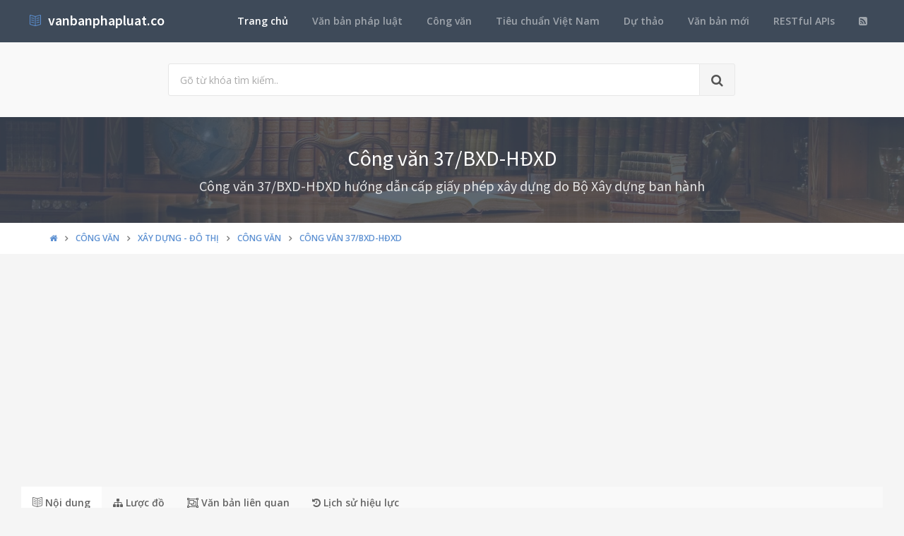

--- FILE ---
content_type: text/html; charset=utf-8
request_url: https://vanbanphapluat.co/cong-van-37-bxd-hdxd-huong-dan-cap-giay-phep-xay-dung
body_size: 9708
content:
<!DOCTYPE html>
<!--[if IE 9]>         <html class="ie9 no-focus" lang="en"> <![endif]-->
<!--[if gt IE 9]><!-->
<html class="no-focus" lang="en">
<!--<![endif]-->
<head>
    <meta charset="utf-8">
    <title>C&#244;ng văn 37/BXD-HĐXD hướng dẫn cấp giấy ph&#233;p x&#226;y dựng</title>
    <meta name="author" content="vanbanphapluat.co">
    <meta name="viewport" content="width=device-width, initial-scale=1.0, maximum-scale=1.0, user-scalable=no">
    
    <link rel="canonical" href="https://vanbanphapluat.co/cong-van-37-bxd-hdxd-huong-dan-cap-giay-phep-xay-dung" />
    <link rel="alternate" type="application/rss+xml" title="Văn bản ph&#225;p luật: C&#244;ng văn 37/BXD-HĐXD hướng dẫn cấp giấy ph&#233;p x&#226;y dựng RSS Feed" href="/rss/loai-van-ban/cong-van" />
    <meta property="article:section" content="C&#244;ng văn 37/BXD-HĐXD hướng dẫn cấp giấy ph&#233;p x&#226;y dựng" />
    <meta name="description" content="Ng&#224;y 30/03/2012,Bộ X&#226;y dựng đ&#227; ban h&#224;nh C&#244;ng văn 37/BXD-HĐXD hướng dẫn cấp giấy ph&#233;p x&#226;y dựng Thuộc lĩnh vực X&#226;y dựng - Đ&#244; thị v&#224; sẽ c&#243; hiệu lực kể từ ng&#224;y 30/03/2012" />
    <meta name="keywords" content="37/BXD-HĐXD, C&#244;ng văn, C&#244;ng văn, Bộ X&#226;y dựng, Trần Ngọc Thiện, X&#226;y dựng - Đ&#244; thị" />
    <meta name="twitter:site" content="vanbanphapluat.co">
    <meta name="twitter:title" content="C&#244;ng văn 37/BXD-HĐXD hướng dẫn cấp giấy ph&#233;p x&#226;y dựng">
    <meta name="twitter:description" content="Ng&#224;y 30/03/2012,Bộ X&#226;y dựng đ&#227; ban h&#224;nh C&#244;ng văn 37/BXD-HĐXD hướng dẫn cấp giấy ph&#233;p x&#226;y dựng Thuộc lĩnh vực X&#226;y dựng - Đ&#244; thị v&#224; sẽ c&#243; hiệu lực kể từ ng&#224;y 30/03/2012">
    <meta name="twitter:url" content="https://vanbanphapluat.co/cong-van-37-bxd-hdxd-huong-dan-cap-giay-phep-xay-dung">
    <meta property="og:title" content="C&#244;ng văn 37/BXD-HĐXD hướng dẫn cấp giấy ph&#233;p x&#226;y dựng" />
    <meta property="og:description" content="Ng&#224;y 30/03/2012,Bộ X&#226;y dựng đ&#227; ban h&#224;nh C&#244;ng văn 37/BXD-HĐXD hướng dẫn cấp giấy ph&#233;p x&#226;y dựng Thuộc lĩnh vực X&#226;y dựng - Đ&#244; thị v&#224; sẽ c&#243; hiệu lực kể từ ng&#224;y 30/03/2012" />
    <meta property="og:url" content="https://vanbanphapluat.co/cong-van-37-bxd-hdxd-huong-dan-cap-giay-phep-xay-dung" />
        <meta property="og:image" content="https://vanbanphapluat.co/larger/2012/03/252045_37-bxd-hdxd.png" />


    <link rel="shortcut icon" href="/Content/assets/icon/favicon.png">

    <link rel="icon" type="image/png" href="/Content/assets/icon/favicon.png" sizes="256x256">
    <link rel="icon" type="image/png" href="/Content/assets/icon/favicon_128.png" sizes="128x128">
    <link rel="icon" type="image/png" href="/Content/assets/icon/favicon_64.png" sizes="64x64">
    <link rel="icon" type="image/png" href="/Content/assets/icon/favicon_48.png" sizes="48x48">
    <link rel="apple-touch-icon" sizes="256x256" href="/Content/assets/icon/favicon.png">
    <link rel="apple-touch-icon" sizes="128x128" href="/Content/assets/icon/favicon_128.png">
    <link rel="apple-touch-icon" sizes="64x64" href="/Content/assets/icon/favicon_64.png">
    <link rel="apple-touch-icon" sizes="48x48" href="/Content/assets/icon/favicon_48.png">


    <link rel="preload" href="/Content/assets/fonts/fontawesome-webfont.woff2?v=4.7.0" as="font" type="woff2/font" />
    <link rel="preload" href="/Content/assets/fonts/Simple-Line-Icons.woff" as="font" type="woff2/font" />

    <link rel="preload" href="/styles_v3.css" as="style" onload="this.onload=null;this.rel='stylesheet'">
    <link rel="preload" href="//fonts.googleapis.com/css?family=Source+Sans+Pro:300,400,400italic,600,700%7COpen+Sans:300,400,400italic,600,700&display=swap" as="style" onload="this.onload=null;this.rel='stylesheet'">
    <noscript>
        <link rel="stylesheet" href="/styles_v3.css">
        <link rel="stylesheet" href="//fonts.googleapis.com/css?family=Source+Sans+Pro:300,400,400italic,600,700%7COpen+Sans:300,400,400italic,600,700&display=swap">
    </noscript>

</head>
<body>
    <div id="page-container" class="side-scroll header-navbar-transparent enable-cookies">

        <!-- Header -->
        <header id="header-navbar" class="content-mini content-mini-full" style="background:#3e4a59;">
            <div class="content-boxed">
                <ul class="nav-header pull-right">
                    <li class="hidden-md hidden-lg">
                        <button class="btn btn-link text-white pull-right" data-toggle="class-toggle" data-target=".js-nav-main-header" data-class="nav-main-header-o" type="button">
                            <i class="fa fa-navicon"></i>
                        </button>
                    </li>
                </ul>
                <!-- Main Header Navigation -->
                <ul class="js-nav-main-header nav-main-header pull-right">
                    <li class="text-right hidden-md hidden-lg">
                        <button class="btn btn-link text-white" data-toggle="class-toggle" data-target=".js-nav-main-header" data-class="nav-main-header-o" type="button">
                            <i class="fa fa-address-book"></i>
                        </button>
                    </li>
                    <li><a class="active" href="/">Trang chủ</a></li>
                    <li><a href="/csdl/van-ban-phap-luat">Văn bản pháp luật</a></li>
                    <li><a href="/csdl/cong-van">Công văn</a></li>
                    <li><a href="/csdl/tcvn">Tiêu chuẩn Việt Nam</a></li>
                    <li><a href="/csdl/du-thao">Dự thảo</a></li>
                    <li><a href="/van-ban-moi">Văn bản mới</a></li>
                    <li><a href="/restful-api">RESTful APIs</a></li>
                    <li><a href="/rss"><i class="fa fa-rss-square"></i></a></li>
                </ul>
                <!-- END Main Header Navigation -->
                <!-- Header Navigation Left -->
                <ul class="nav-header pull-left">
                    <li class="header-content">
                        <a class="h5" href="/" title="Hệ thống Văn bản pháp luật Việt Nam">
                            <i class="si si-book-open text-primary"></i>  &nbsp;<span class="h4 font-w600 text-white"> vanbanphapluat.co</span>
                        </a>
                    </li>
                </ul>
                <!-- END Header Navigation Left -->
            </div>
        </header>
        <!-- END Header -->
        <!-- Main Container -->
        <main id="main-container">
            <div class="bg-gray-lighter">
                <section class="content content-full content-boxed">
                    <!-- Section Content -->
                    <div class="row">
                        <div class="col-sm-8 col-sm-offset-2">

                            <form action="/tim-kiem" method="get">
                                <div class="input-group input-group-lg">
                                    <input class="form-control" id="kwd" name="kwd" type="text" placeholder="Gõ từ khóa tìm kiếm.." onfocus="$('#search-node').show()" onblur="$('#search-node').hide()">
                                    <div class="input-group-btn">
                                        <button class="btn btn-default"><i class="fa fa-search"></i></button>
                                    </div>
                                </div>
                            </form>
                            <div class="push-10-t" style="display:none;" id="search-node">
                                <p>
                                    <strong>Hướng dẫn tìm kiếm</strong><br />
                                    Nhập bất cứ thông tin bạn muốn tìm. Ví dụ: <span class="text-primary">Số hiệu</span>, <span class="text-primary">Loại văn bản</span>, <span class="text-primary">Lĩnh vực</span>, <span class="text-primary">Cơ quan ban hành</span>, <span class="text-primary">Người ký</span>...<br />
                                    Để tìm chính xác, hãy nhập từ khóa tìm kiếm trong ngoặc kép hoặc kết hợp các từ khóa. Ví dụ: <span class="text-primary">"Từ khóa 1"</span> <span class="text-primary">"Từ khóa 2"</span>...<br />
                                    Để thu hẹp phạm vi tìm kiếm bạn có thể sử dụng chức năng lọc văn bản bên dưới.
                                </p>
                            </div>
                        </div>
                    </div>
                    <!-- END Section Content -->
                </section>

            </div>
            


<div itemscope itemtype="http://schema.org/Article">
    <div itemprop="publisher" itemscope itemtype="https://schema.org/Organization">
        <meta itemprop="name" content="Văn bản pháp luật Việt Nam - www.vanbanphapluat.co">
        <div itemprop="logo" itemscope itemtype="https://schema.org/ImageObject">
            <meta itemprop="url" content="https://vanbanphapluat.co/Content/assets/logo.png">
            <meta itemprop="width" content="610">
            <meta itemprop="height" content="144">
        </div>
    </div>
        <div itemprop="image" itemscope itemtype="https://schema.org/ImageObject">
            <meta itemprop="url" content="https://vanbanphapluat.co/larger/2012/03/252045_37-bxd-hdxd.png">
            <meta itemprop="width" content="1920">
            <meta itemprop="height" content="2484">
        </div>
    <meta itemscope itemprop="mainEntityOfPage" itemtype="https://schema.org/WebPage" itemid="https://vanbanphapluat.co/cong-van-37-bxd-hdxd-huong-dan-cap-giay-phep-xay-dung" />
        <meta itemprop="datePublished" content="2012-03-30T00:00:00+07:00" />
    <meta itemprop="dateModified" content="2012-04-01T17:39:10+07:00" />

    <div class="bg-image" style="background-image: url('/Content/assets/lib_bg.jpg');">
        <div class="bg-primary-dark-op">
            <section class="content content-full content-boxed">
                <div class="push-10-t push-10 text-center">
                    <h1 itemprop="headline" class="h2 text-white push-10 animated fadeInDown" data-toggle="appear" data-class="animated fadeInDown">C&#244;ng văn 37/BXD-HĐXD</h1>
                        <h2 itemprop="description" class="h4 text-white-op animated fadeInDown" data-toggle="appear" data-class="animated fadeInDown">C&#244;ng văn 37/BXD-HĐXD hướng dẫn cấp giấy ph&#233;p x&#226;y dựng do Bộ X&#226;y dựng ban h&#224;nh</h2>
                </div>
            </section>
        </div>
    </div>
    <div class="bg-white">
        <section class="content content-mini content-mini-full content-boxed overflow-hidden">
            <div class="breadcrumbs">
                <div class="container">
                    <ol class="pull-left breadcrumb" itemscope itemtype="http://schema.org/BreadcrumbList">
                        <li itemprop="itemListElement" itemscope itemtype="http://schema.org/ListItem">
                            <a itemprop="item" href="/"><i itemprop="name" content="Trang chủ" class="fa fa-home"></i></a>
                            <meta itemprop="position" content="1" />
                        </li>
                        <li itemprop="itemListElement" itemscope itemtype="http://schema.org/ListItem">
                            <a itemprop="item" href="/csdl/cong-van"><span itemprop="name" content="C&#244;ng văn">C&#244;ng văn</span></a>
                            <meta itemprop="position" content="2" />
                        </li>

                            <li itemprop="itemListElement" itemscope itemtype="http://schema.org/ListItem">
                                <a itemprop="item" href="/linh-vuc/xay-dung-do-thi"><span itemprop="name" content="C&#244;ng văn về X&#226;y dựng - Đ&#244; thị">X&#226;y dựng - Đ&#244; thị</span></a>
                                <meta itemprop="position" content="3" />
                            </li>
                            <li itemprop="itemListElement" itemscope itemtype="http://schema.org/ListItem">
                                <a itemprop="item" href="/linh-vuc/xay-dung-do-thi?l=cong-van"><span itemprop="name" content="C&#244;ng văn về X&#226;y dựng - Đ&#244; thị - C&#244;ng văn">C&#244;ng văn</span></a>
                                <meta itemprop="position" content="4" />
                            </li>
                            <li itemprop="itemListElement" itemscope itemtype="http://schema.org/ListItem" class="active">
                                <a itemprop="item" href="/cong-van-37-bxd-hdxd-huong-dan-cap-giay-phep-xay-dung"><span itemprop="name" content="C&#244;ng văn 37/BXD-HĐXD hướng dẫn cấp giấy ph&#233;p x&#226;y dựng">C&#244;ng văn 37/BXD-HĐXD</span></a>
                                <meta itemprop="position" content="5" />
                            </li>
                    </ol>

                </div>

            </div>
        </section>
    </div>


    <section>
        <div class="container">
            <div class="row push-20-t" style="margin-bottom:-15px;">
                <div class="col-md-12">
                    <!-- vanbanphapluat_responsive_t8_2017 -->
<ins class="adsbygoogle"
     style="display:block"
     data-ad-client="ca-pub-4318815816536903"
     data-ad-slot="3896037042"
     data-ad-format="auto"></ins>
<script>
(adsbygoogle = window.adsbygoogle || []).push({});
</script>
                </div>
            </div>
        </div>
    </section>


    <section id="mainContent" class="content content-boxed overflow-hidden">
        <div class="row">
            <div class="col-md-12">
                <div class="block block-rounded">
                    <ul class="nav nav-tabs" data-toggle="tabs">
                        <li class="active">
                            <a href="#toan-van"><i class="si si-book-open"></i> Nội dung</a>
                        </li>
                        <li>
                            <a href="#luoc-do"><i class="fa fa-sitemap"></i> Lược đồ</a>
                        </li>
                        <li>
                            <a href="#van-ban-lien-quan"><i class="fa fa-object-group"></i> Văn bản liên quan</a>
                        </li>
                        <li>
                            <a href="#lich-su"><i class="fa fa-history"></i> Lịch sử hiệu lực</a>
                        </li>

                    </ul>
                    <div class="block-content tab-content">

                        <div class="tab-pane active" id="toan-van">
                            <div class="row">

                                <div class="col-md-8" itemprop="articleBody">

                                    
                                        <h2 class="push-10 h5">Nội dung toàn văn C&#244;ng văn 37/BXD-HĐXD hướng dẫn cấp giấy ph&#233;p x&#226;y dựng</h2>
                                        <hr />

    

    <div>

<div>

<table border="0" cellspacing="0" cellpadding="0" style="border-collapse: collapse">
 <tbody><tr>
  <td width="223" valign="top" style="width: 167.4pt; padding: 0in 5.4pt 0in 5.4pt">
  <p align="center" style="margin-bottom: 6.0pt; text-align: center"><b>BỘ
  XÂY DỰNG<br>
  --------</b></p>
  </td>
  <td width="367" valign="top" style="width: 275.4pt; padding: 0in 5.4pt 0in 5.4pt">
  <p align="center" style="margin-bottom: 6.0pt; text-align: center"><b>CỘNG
  HÒA XÃ HỘI CHỦ NGHĨA VIỆT NAM<br>
  Độc lập - Tự do - Hạnh phúc <br>
  ---------------</b></p>
  </td>
 </tr>
 <tr>
  <td width="223" valign="top" style="width: 167.4pt; padding: 0in 5.4pt 0in 5.4pt">
  <p style="margin-bottom: 6.0pt">Số: 37/BXD-HĐXD<br>
  <i><span style="font-size: 8.0pt">V/v: Hướng dẫn cấp GPXD </span></i></p>
  </td>
  <td width="367" valign="top" style="width: 275.4pt; padding: 0in 5.4pt 0in 5.4pt">
  <p align="right" style="margin-bottom: 6.0pt; text-align: right"><i>Hà
  Nội, ngày 30 tháng 3 năm 2012</i></p>
  </td>
 </tr>
</tbody></table>

<p style="margin-bottom: 6.0pt">&nbsp;</p>

<p align="center" style="margin-bottom: 6.0pt; text-align: center"><b>Kính
gửi:</b> Công ty cổ phần đầu tư và phát triển nhà số 6 Hà Nội.</p>

<p style="margin-bottom: 6.0pt">Bộ Xây dựng nhận được văn bản số
58 ngày 16/3/2012 của Công ty cổ phần đầu tư và phát triển nhà số 6 Hà Nội đề
nghị hướng dẫn cấp giấy phép xây dựng cho Dự án xây dựng Trung tâm thương mại –
dịch vụ công cộng và nhà ở cho thuê tại lô đất C1 Khu đô thị mới Trung Hoà -
Nhân Chính, quận Thanh Xuân Hà Nội. Sau khi nghiên cứu, Bộ Xây dựng có ý kiến
như sau:</p>

<p style="margin-bottom: 6.0pt">Theo quy định tại Điều
19 của Nghị định số <a class="ref" href="/nghi-dinh-12-2009-nd-cp-quan-ly-du-an-dau-tu-xay-dung-cong-trinh" title="Nghị định 12/2009/NĐ-CP quản lý dự án đầu tư xây dựng công trình">12/2009/NĐ-CP</a> ngày 12/02/2009 của Chính phủ về quản lý
dự án đầu tư xây dựng công trình thì trước khi khởi công xây dựng công trình,
chủ đầu tư phải có giấy phép xây dựng, trừ một số trường hợp, trong đó có trường
hợp “Công trình xây dựng thuộc dự án khu đô thị, khu công nghiệp, khu chế xuất,
khu công nghệ cao, khu nhà ở có quy hoạch chi tiết xây dựng tỷ lệ 1/500 đã được
cơ quan nhà nước có thẩm quyền phê duyệt” thì không phải xin giấy phép xây dựng.</p>

<p style="margin-bottom: 6.0pt">Theo các tài liệu gửi kèm văn bản
của Quý Công ty cho thấy, nếu dự án nói trên đã có quy hoạch chi tiết xây dựng
tỷ lệ 1/500 được cơ quan nhà nước có thẩm quyền phê duyệt và điều chỉnh theo
đúng quy định thì thuộc diện được miễn giấy phép xây dựng.</p>

<p style="margin-bottom: 6.0pt">Tuy nhiên, để tiếp tục triển
khai dự án, chủ đầu tư phải thực hiện đúng quy định về điều kiện khởi công công
trình quy định tại Điều 72 của Luật Xây dựng và quản lý đối
với công trình được miễn giấy phép quy định tại Điều 9 của
Thông tư số <a class="ref" href="/thong-tu-03-2009-tt-bxd-noi-dung-nghi-dinh-12-2009-nd-cp-quan-ly-du-an-dau-tu-xay-dung-cong-trinh" title="Thông tư 03/2009/TT-BXD nội dung Nghị định <a class="ref" href="/nghi-dinh-12-2009-nd-cp-quan-ly-du-an-dau-tu-xay-dung-cong-trinh" title="Nghị định 12/2009/NĐ-CP quản lý dự án đầu tư xây dựng công trình">12/2009/NĐ-CP</a> quản lý dự án đầu tư xây dựng công trình">03/2009/TT-BXD</a> ngày 26/3/2009 của Bộ Xây dựng Quy định chi tiết
một số nội dung của Nghị định số <a class="ref" href="/nghi-dinh-12-2009-nd-cp-quan-ly-du-an-dau-tu-xay-dung-cong-trinh" title="Nghị định 12/2009/NĐ-CP quản lý dự án đầu tư xây dựng công trình">12/2009/NĐ-CP</a> ngày 12/02/2009 của Chính phủ về
quản lý dự án đầu tư xây dựng công trình.</p>

<p style="margin-bottom: 6.0pt">Trên đây là ý kiến của Bộ Xây dựng,
đề nghị Công ty cổ phần đầu tư và phát triển nhà số 6 Hà Nội.nghiên cứu thực hiện.</p>

<p style="margin-bottom: 6.0pt">&nbsp;</p>

<table border="0" cellspacing="0" cellpadding="0" style="border-collapse: collapse">
 <tbody><tr>
  <td width="223" valign="top" style="width: 167.4pt; padding: 0in 5.4pt 0in 5.4pt">
  <p style="margin-bottom: 6.0pt"><span style="font-size: 8.0pt">&nbsp;</span></p>
  <p style="margin-bottom: 12.0pt"><b><i>Nơi nhận: <br>
  </i></b><span style="font-size: 8.0pt">- Như trên <br>
  - Lưu: VT, HĐXD (NTH-4) </span></p>
  </td>
  <td width="367" valign="top" style="width: 275.4pt; padding: 0in 5.4pt 0in 5.4pt">
  <p align="center" style="margin-bottom: 6.0pt; text-align: center"><b>TL.
  BỘ TRƯỞNG<br>
  VỤ TRƯỞNG<br>
  VỤ QUẢN LÝ HOẠT ĐỘNG XÂY DỰNG<br>
  <br>
  <br>
  <br>
  <br>
  Trần Ngọc Thiện</b></p>
  </td>
 </tr>
</tbody></table>

<p style="margin-bottom: 6.0pt">&nbsp;</p>

</div>

</div>

    

                                    <div id="endOfContent"></div>
                                </div>

                                <div class="col-md-4">

                                    <div id="info-hold">
                                        <div class="view pull-left"><p>Đã xem: <strong id="vbplViewer" class="text-success"></strong></p></div>
                                        <div class="pull-right">
                                            <div class="pull-left">Đánh giá: &nbsp; </div>
                                            <div class="pull-left">
                                                <div id="rate" style="color:orange;"></div> &nbsp;
                                            </div>
                                        </div>
                                    </div>


                                    <div class="push-10-b" style="margin-bottom:15px;">
                                        <!-- vanbanphapluat_responsive_t8_2017 -->
<ins class="adsbygoogle"
     style="display:block"
     data-ad-client="ca-pub-4318815816536903"
     data-ad-slot="3896037042"
     data-ad-format="auto"></ins>
<script>
(adsbygoogle = window.adsbygoogle || []).push({});
</script>
                                    </div>


                                    <table class="table table-striped table-bordered table-header-bg">
                                        <thead>
                                            <tr>
                                                <th class="text-center" colspan="2"><h2 class="h6">Thuộc tính C&#244;ng văn 37/BXD-HĐXD</h2></th>
                                            </tr>
                                        </thead>
                                        <tr>
                                            <td width="45%">Loại văn bản</td>
                                            <td><a class="text-primary" href="/loai-van-ban/cong-van">C&#244;ng văn</a></td>
                                        </tr>
                                        <tr>
                                            <td>Số hiệu</td>
                                            <td>37/BXD-HĐXD</td>
                                        </tr>
                                        <tr>
                                            <td>Cơ quan ban hành</td>
                                            <td>
                                                <div itemprop="author" itemscope itemtype="http://schema.org/Organization">
                                                    <a itemprop="name" content="Bộ Xây dựng" class="text-primary" href="/co-quan-ban-hanh/bo-xay-dung">Bộ Xây dựng</a>
                                                </div>
                                            </td>
                                        </tr>
                                        <tr>
                                            <td>Người ký</td>
                                            <td>
                                                <div itemprop="author" itemscope itemtype="https://schema.org/Person">
                                                    <a itemprop="name" content="Trần Ngọc Thiện" class="text-primary" href="/nguoi-ky/tran-ngoc-thien">Trần Ngọc Thiện</a>
                                                </div>
                                            </td>
                                        </tr>
                                        <tr>
                                            <td>Ngày ban hành</td>
                                            <td>30/03/2012</td>
                                        </tr>
                                        <tr>
                                            <td>Ngày hiệu lực</td>
                                            <td>30/03/2012</td>
                                        </tr>
                                        <tr>
                                            <td>Ngày công báo</td>
                                            <td>...</td>
                                        </tr>
                                        <tr>
                                            <td>Số công báo</td>
                                            <td></td>
                                        </tr>
                                        <tr>
                                            <td>Lĩnh vực</td>
                                            <td><a class="text-primary" href="/linh-vuc/xay-dung-do-thi">Xây dựng - Đô thị</a></td>
                                        </tr>
                                        <tr>
                                            <td>Tình trạng hiệu lực</td>
                                            <td>
                                                <a class="text-primary" href="/tinh-trang-hieu-luc/khong-xac-dinh">Kh&#244;ng x&#225;c định</a>
                                            </td>
                                        </tr>
                                        <tr>
                                            <td>Cập nhật</td>
                                            <td>14 năm trước</td>
                                        </tr>
                                        <tr>
                                            <td colspan="2">
                                                <a class="btn btn-success btn-block " href="/cap-nhat-thong-tin/cong-van-37-bxd-hdxd-huong-dan-cap-giay-phep-xay-dung" data-toggle="modal" data-target="#myModal"><i class="fa fa-refresh"></i> Yêu cầu cập nhật văn bản này</a>
                                                <div class="modal fade" id="myModal" tabindex="-1" role="dialog" aria-labelledby="myModalLabel" aria-hidden="true">
                                                    <div class="modal-dialog">
                                                        <div class="modal-content">

                                                        </div>
                                                    </div>
                                                </div>
                                            </td>
                                        </tr>
                                    </table>


                                    


                                        <div class="row" id="download">
                                            <div class="col-md-12">
                                                <table class="table table-striped table-bordered table-header-bg">
                                                    <thead>
                                                        <tr>
                                                            <th class="text-center" colspan="2"><h2 class="h6">Download C&#244;ng văn 37/BXD-HĐXD</h2></th>
                                                        </tr>
                                                    </thead>
                                                </table>
                                            </div>

                                                <div class="col-md-12 push-15-t">
                                                    <table class="block-table table-bordered text-center">
                                                        <tbody>
                                                            <tr>
                                                                <td class="bg-danger" style="width: 30%;">
                                                                    <div class="push-20 push-20-t">
                                                                        <a href="/data/2012/03/252045_37-bxd-hdxd.doc" onclick="window.location.href='/data/2012/03/252045_37-bxd-hdxd.doc?save'; return false;"><i class="fa fa-file-word-o fa-3x text-white-op"></i></a>
                                                                    </div>
                                                                </td>
                                                                <td class="bg-gray-lighter">
                                                                    <div class="h1 font-w700"><span class="h2 text-muted"></span> <a href="/data/2012/03/252045_37-bxd-hdxd.doc" onclick="window.location.href='/data/2012/03/252045_37-bxd-hdxd.doc?save'; return false;">DOC</a></div>
                                                                    <div class="h5 text-muted text-uppercase push-5-t"><a href="/data/2012/03/252045_37-bxd-hdxd.doc" onclick="window.location.href='/data/2012/03/252045_37-bxd-hdxd.doc?save'; return false;">File văn bản word <small class="font-s13">(31.5KB)</small></a></div>
                                                                </td>
                                                            </tr>
                                                        </tbody>
                                                    </table>
                                                </div>
                                        </div>
                                    <div id="stick_ads" class="push-10-b" style="margin-top:15px;">
                                        <!-- vanbanphapluat_responsive_t8_2017 -->
<ins class="adsbygoogle"
     style="display:block"
     data-ad-client="ca-pub-4318815816536903"
     data-ad-slot="3896037042"
     data-ad-format="auto"></ins>
<script>
(adsbygoogle = window.adsbygoogle || []).push({});
</script>
                                    </div>

                                </div>
                            </div>
                        </div>


                        <div class="tab-pane" id="luoc-do">
                            <h2 class="push-10 h5">Lược đồ C&#244;ng văn 37/BXD-HĐXD hướng dẫn cấp giấy ph&#233;p x&#226;y dựng</h2>
                            <hr />
                            <div class="row">
                                <div class="col-md-4">
                                    <div class="block block-themed block-bordered">
                                        <div class="block-header bg-primary">
                                            <ul class="block-options">
                                                <li>
                                                    <button type="button" data-toggle="block-option" data-action="content_toggle"><i class="si si-arrow-up"></i></button>
                                                </li>
                                            </ul>
                                            <h3 class="block-title">Văn bản bị sửa đổi, bổ sung</h3>
                                        </div>
                                        <div class="block-content block-docref">
                                            <div data-toggle="slimscroll" data-color="#568bce" data-always-visible="true">
                                                <ul class="fa-ul">
                                                </ul>
                                            </div>
                                        </div>
                                    </div>
                                </div>

                                <div class="col-md-4">
                                    <div class="block block-themed block-bordered">
                                        <div class="block-header bg-success">
                                            <ul class="block-options">
                                                <li>
                                                    <button type="button" data-toggle="block-option" data-action="content_toggle"><i class="si si-arrow-up"></i></button>
                                                </li>
                                            </ul>
                                            <h3 class="block-title">Văn bản liên quan ngôn ngữ</h3>
                                        </div>
                                        <div class="block-content block-docref">
                                            <div data-toggle="slimscroll" data-color="#568bce" data-always-visible="true">
                                                <ul class="fa-ul">
                                                                                                    </ul>
                                            </div>
                                        </div>
                                    </div>
                                </div>

                                <div class="col-md-4 pull-right">
                                    <div class="block block-themed block-bordered">
                                        <div class="block-header bg-primary">
                                            <ul class="block-options">
                                                <li>
                                                    <button type="button" data-toggle="block-option" data-action="content_toggle"><i class="si si-arrow-up"></i></button>
                                                </li>
                                            </ul>
                                            <h3 class="block-title">Văn bản sửa đổi, bổ sung</h3>
                                        </div>
                                        <div class="block-content block-docref">
                                            <div data-toggle="slimscroll" data-color="#568bce" data-always-visible="true">
                                                <ul class="fa-ul">
                                                </ul>
                                            </div>
                                        </div>
                                    </div>
                                </div>
                            </div>

                            <div class="row">
                                <div class="col-md-4">
                                    <div class="block block-themed block-bordered">
                                        <div class="block-header bg-primary">
                                            <ul class="block-options">
                                                <li>
                                                    <button type="button" data-toggle="block-option" data-action="content_toggle"><i class="si si-arrow-up"></i></button>
                                                </li>
                                            </ul>
                                            <h3 class="block-title">Văn bản bị đính chính</h3>
                                        </div>
                                        <div class="block-content block-docref">
                                            <div data-toggle="slimscroll" data-color="#568bce" data-always-visible="true">
                                                <ul class="fa-ul">
                                                </ul>
                                            </div>
                                        </div>
                                    </div>
                                </div>

                                <div class="col-md-4">
                                    <div class="block block-themed block-bordered">
                                        <div class="block-header bg-primary">
                                            <ul class="block-options">
                                                <li>
                                                    <button type="button" data-toggle="block-option" data-action="content_toggle"><i class="si si-arrow-up"></i></button>
                                                </li>
                                            </ul>
                                            <h3 class="block-title">Văn bản được hướng dẫn</h3>
                                        </div>
                                        <div class="block-content block-docref">
                                            <div data-toggle="slimscroll" data-color="#568bce" data-always-visible="true">
                                                <ul class="fa-ul">
                                                </ul>
                                            </div>
                                        </div>
                                    </div>
                                </div>

                                <div class="col-md-4">
                                    <div class="block block-themed block-bordered">
                                        <div class="block-header bg-primary">
                                            <ul class="block-options">
                                                <li>
                                                    <button type="button" data-toggle="block-option" data-action="content_toggle"><i class="si si-arrow-up"></i></button>
                                                </li>
                                            </ul>
                                            <h3 class="block-title">Văn bản đính chính</h3>
                                        </div>
                                        <div class="block-content block-docref">
                                            <div data-toggle="slimscroll" data-color="#568bce" data-always-visible="true">
                                                <ul class="fa-ul">
                                                </ul>
                                            </div>
                                        </div>
                                    </div>
                                </div>
                            </div>

                            <div class="row">
                                <div class="col-md-4">
                                    <div class="block block-themed block-bordered">
                                        <div class="block-header bg-primary">
                                            <ul class="block-options">
                                                <li>
                                                    <button type="button" data-toggle="block-option" data-action="content_toggle"><i class="si si-arrow-up"></i></button>
                                                </li>
                                            </ul>
                                            <h3 class="block-title">Văn bản bị thay thế</h3>
                                        </div>
                                        <div class="block-content block-docref">
                                            <div data-toggle="slimscroll" data-color="#568bce" data-always-visible="true">
                                                <ul class="fa-ul">
                                                </ul>
                                            </div>
                                        </div>
                                    </div>
                                </div>

                                <div class="col-md-4">
                                    <div class="block block-themed block-bordered">
                                        <div class="block-header bg-danger">
                                            <ul class="block-options">
                                                <li>
                                                    <button type="button" data-toggle="block-option" data-action="content_toggle"><i class="si si-arrow-up"></i></button>
                                                </li>
                                            </ul>
                                            <h3 class="block-title">Văn bản hiện thời</h3>
                                        </div>
                                        <div class="block-content block-docref">
                                            <div data-toggle="slimscroll" data-color="#568bce" data-always-visible="true">
                                                <table class="table table-striped table-header-bg">
                                                    <tr>
                                                        <td colspan="2"><strong class="text-danger">C&#244;ng văn 37/BXD-HĐXD hướng dẫn cấp giấy ph&#233;p x&#226;y dựng</strong></td>
                                                    </tr>
                                                    <tr>
                                                        <td width="45%">Loại văn bản</td>
                                                        <td><a class="text-primary" href="/loai-van-ban/cong-van">C&#244;ng văn</a></td>
                                                    </tr>
                                                    <tr>
                                                        <td>Số hiệu</td>
                                                        <td>37/BXD-HĐXD</td>
                                                    </tr>
                                                    <tr>
                                                        <td>Cơ quan ban hành</td>
                                                        <td><a class="text-primary" href="/co-quan-ban-hanh/bo-xay-dung">Bộ Xây dựng</a></td>
                                                    </tr>
                                                    <tr>
                                                        <td>Người ký</td>
                                                        <td><a class="text-primary" href="/nguoi-ky/tran-ngoc-thien">Trần Ngọc Thiện</a></td>
                                                    </tr>
                                                    <tr>
                                                        <td>Ngày ban hành</td>
                                                        <td>30/03/2012</td>
                                                    </tr>
                                                    <tr>
                                                        <td>Ngày hiệu lực</td>
                                                        <td>30/03/2012</td>
                                                    </tr>
                                                    <tr>
                                                        <td>Ngày công báo</td>
                                                        <td>...</td>
                                                    </tr>
                                                    <tr>
                                                        <td>Số công báo</td>
                                                        <td></td>
                                                    </tr>
                                                    <tr>
                                                        <td>Lĩnh vực</td>
                                                        <td><a class="text-primary" href="/linh-vuc/xay-dung-do-thi">Xây dựng - Đô thị</a></td>
                                                    </tr>
                                                    <tr>
                                                        <td>Tình trạng hiệu lực</td>
                                                        <td>
                                                            <a class="text-primary" href="/tinh-trang-hieu-luc/khong-xac-dinh">Kh&#244;ng x&#225;c định</a>
                                                        </td>
                                                    </tr>
                                                    <tr>
                                                        <td>Cập nhật</td>
                                                        <td>14 năm trước</td>
                                                    </tr>
                                                </table>
                                            </div>
                                        </div>
                                    </div>
                                </div>

                                <div class="col-md-4">
                                    <div class="block block-themed block-bordered">
                                        <div class="block-header bg-primary">
                                            <ul class="block-options">
                                                <li>
                                                    <button type="button" data-toggle="block-option" data-action="content_toggle"><i class="si si-arrow-up"></i></button>
                                                </li>
                                            </ul>
                                            <h3 class="block-title">Văn bản thay thế</h3>
                                        </div>
                                        <div class="block-content block-docref">
                                            <div data-toggle="slimscroll" data-color="#568bce" data-always-visible="true">
                                                <ul class="fa-ul">
                                                </ul>
                                            </div>
                                        </div>
                                    </div>
                                </div>
                            </div>

                            <div class="row">
                                <div class="col-md-4">
                                    <div class="block block-themed block-bordered">
                                        <div class="block-header bg-primary">
                                            <ul class="block-options">
                                                <li>
                                                    <button type="button" data-toggle="block-option" data-action="content_toggle"><i class="si si-arrow-up"></i></button>
                                                </li>
                                            </ul>
                                            <h3 class="block-title">Văn bản được dẫn chiếu</h3>
                                        </div>
                                        <div class="block-content block-docref">
                                            <div data-toggle="slimscroll" data-color="#568bce" data-always-visible="true">
                                                <ul class="fa-ul">
                                                        <li class="push-10"><i class="fa fa-file-word-o fa-li"></i> <a class="text-primary-dark" href="/luat-xay-dung-2003-16-2003-qh11#luoc-do">Luật x&#226;y dựng 2003 16/2003/QH11</a></li>
                                                        <li class="push-10"><i class="fa fa-file-word-o fa-li"></i> <a class="text-primary-dark" href="/nghi-dinh-12-2009-nd-cp-quan-ly-du-an-dau-tu-xay-dung-cong-trinh#luoc-do">Nghị định 12/2009/NĐ-CP quản l&#253; dự &#225;n đầu tư x&#226;y dựng c&#244;ng tr&#236;nh</a></li>
                                                        <li class="push-10"><i class="fa fa-file-word-o fa-li"></i> <a class="text-primary-dark" href="/thong-tu-03-2009-tt-bxd-noi-dung-nghi-dinh-12-2009-nd-cp-quan-ly-du-an-dau-tu-xay-dung-cong-trinh#luoc-do">Th&#244;ng tư 03/2009/TT-BXD nội dung Nghị định 12/2009/NĐ-CP quản l&#253; dự &#225;n đầu tư x&#226;y dựng c&#244;ng tr&#236;nh</a></li>
                                                </ul>
                                            </div>
                                        </div>
                                    </div>
                                </div>

                                <div class="col-md-4">
                                    <div class="block block-themed block-bordered">
                                        <div class="block-header bg-primary">
                                            <ul class="block-options">
                                                <li>
                                                    <button type="button" data-toggle="block-option" data-action="content_toggle"><i class="si si-arrow-up"></i></button>
                                                </li>
                                            </ul>
                                            <h3 class="block-title">Văn bản hướng dẫn</h3>
                                        </div>
                                        <div class="block-content block-docref">
                                            <div data-toggle="slimscroll" data-color="#568bce" data-always-visible="true">
                                                <ul class="fa-ul">
                                                </ul>
                                            </div>
                                        </div>
                                    </div>
                                </div>

                                <div class="col-md-4">
                                    <div class="block block-themed block-bordered">
                                        <div class="block-header bg-primary">
                                            <ul class="block-options">
                                                <li>
                                                    <button type="button" data-toggle="block-option" data-action="content_toggle"><i class="si si-arrow-up"></i></button>
                                                </li>
                                            </ul>
                                            <h3 class="block-title">Văn bản được hợp nhất</h3>
                                        </div>
                                        <div class="block-content block-docref">
                                            <div data-toggle="slimscroll" data-color="#568bce" data-always-visible="true">
                                                <ul class="fa-ul">
                                                </ul>
                                            </div>
                                        </div>
                                    </div>
                                </div>
                            </div>

                            <div class="row">
                                <div class="col-md-4">
                                    <div class="block block-themed block-bordered">
                                        <div class="block-header bg-primary">
                                            <ul class="block-options">
                                                <li>
                                                    <button type="button" data-toggle="block-option" data-action="content_toggle"><i class="si si-arrow-up"></i></button>
                                                </li>
                                            </ul>
                                            <h3 class="block-title">Văn bản được căn cứ</h3>
                                        </div>
                                        <div class="block-content block-docref">
                                            <div data-toggle="slimscroll" data-color="#568bce" data-always-visible="true">
                                                <ul class="fa-ul">
                                                </ul>
                                            </div>
                                        </div>
                                    </div>
                                </div>

                                <div class="col-md-4 pull-right">
                                    <div class="block block-themed block-bordered">
                                        <div class="block-header bg-primary">
                                            <ul class="block-options">
                                                <li>
                                                    <button type="button" data-toggle="block-option" data-action="content_toggle"><i class="si si-arrow-up"></i></button>
                                                </li>
                                            </ul>
                                            <h3 class="block-title">Văn bản hợp nhất</h3>
                                        </div>
                                        <div class="block-content block-docref">
                                            <div data-toggle="slimscroll" data-color="#568bce" data-always-visible="true">
                                                <ul class="fa-ul">
                                                </ul>
                                            </div>
                                        </div>
                                    </div>
                                </div>
                            </div>
                        </div>


                        <div class="tab-pane  js-gallery" id="van-ban-lien-quan">

                            <h2 class="push-10 h5">Văn bản liên quan C&#244;ng văn 37/BXD-HĐXD hướng dẫn cấp giấy ph&#233;p x&#226;y dựng</h2>
                            <hr />



<div class="row items-push">
    <div class="col-md-12">

        <div class="row">
            <div class="col-md-9 col-sm-8">

                <div class="row doc-summary">
                        <div class="col-md-3 col-sm-3 col-xs-12 text-center">
                            <a href="/medium/2003/11/25570_16-2003-qh11.png" class="img-link img-thumb" title="Luật x&#226;y dựng 2003 16/2003/QH11">
                                <img src="[data-uri]" data-src="/thumbs/2003/11/25570_16-2003-qh11.png" class="lazyload img-responsive" alt="Luật x&#226;y dựng 2003 16/2003/QH11" />
                            </a>
                        </div>

                    <div class="col-md-9 col-sm-9 col-xs-12">
                        <h4 class="push-5"><a title="Luật x&#226;y dựng 2003 16/2003/QH11" href="/luat-xay-dung-2003-16-2003-qh11">Luật 16/2003/QH11</a></h4>
                        <div class="font-s13">
                            <div class="push-30">
                                Luật xây dựng 2003
                            </div>
                        </div>
                    </div>
                </div>
            </div>
            <div class="col-md-3 font-s13 push-20-t col-sm-4 col-xs-12 pull-right">
                <div>Ban hành: <strong class="text-primary pull-right">26/11/2003</strong></div>
                <div class="push-5-t">Ngày hiệu lực: <strong class="text-success pull-right">01/07/2004</strong></div>
                    <div class="push-5-t">Hiệu lực: <strong class="pull-right text-danger">Hết hiệu lực</strong></div>
                        <div class="push-5-t">Ngày hết hiệu lực: <i class="pull-right text-danger">01/01/2015</i></div>
                <div class="push-5-t">Cập nhật: <span class="pull-right">5 năm trước</span></div>
            </div>
        </div>
    </div>

    <div class="col-md-12">
        <div class="text-quick block-content block-content-full block-content-mini bg-gray-light">
            <div class="row">
                <a class="col-md-2 col-xs-6 text-primary-dark" href="/luat-xay-dung-2003-16-2003-qh11"><i class="fa fa-file-word-o"></i> Nội dung</a>
                <a class="col-md-2 col-xs-6 text-primary-dark" href="/luat-xay-dung-2003-16-2003-qh11#luoc-do"><i class="fa fa-sitemap"></i> Lược đồ</a>
                    <a class="col-md-2 col-xs-6 text-primary-dark" href="/luat-xay-dung-2003-16-2003-qh11#van-ban-goc"><i class="fa fa-suitcase"></i> Bản PDF</a>
                <a class="col-md-2 col-xs-6 text-primary-dark" href="/luat-xay-dung-2003-16-2003-qh11#lich-su"><i class="fa fa-history"></i> Lịch sử</a>
                <a class="col-md-4 col-xs-6 text-primary-dark" href="/luat-xay-dung-2003-16-2003-qh11#van-ban-lien-quan"><i class="fa fa-object-group"></i> VB liên quan</a>
            </div>
        </div>
    </div>
</div>


<div class="row items-push">
    <div class="col-md-12">

        <div class="row">
            <div class="col-md-9 col-sm-8">

                <div class="row doc-summary">
                        <div class="col-md-3 col-sm-3 col-xs-12 text-center">
                            <a href="/medium/2009/02/75256_12-2009-nd-cp.png" class="img-link img-thumb" title="Nghị định 12/2009/NĐ-CP quản l&#253; dự &#225;n đầu tư x&#226;y dựng c&#244;ng tr&#236;nh">
                                <img src="[data-uri]" data-src="/thumbs/2009/02/75256_12-2009-nd-cp.png" class="lazyload img-responsive" alt="Nghị định 12/2009/NĐ-CP quản l&#253; dự &#225;n đầu tư x&#226;y dựng c&#244;ng tr&#236;nh" />
                            </a>
                        </div>

                    <div class="col-md-9 col-sm-9 col-xs-12">
                        <h4 class="push-5"><a title="Nghị định 12/2009/NĐ-CP quản l&#253; dự &#225;n đầu tư x&#226;y dựng c&#244;ng tr&#236;nh" href="/nghi-dinh-12-2009-nd-cp-quan-ly-du-an-dau-tu-xay-dung-cong-trinh">Nghị định 12/2009/NĐ-CP</a></h4>
                        <div class="font-s13">
                            <div class="push-30">
                                Nghị định 12/2009/NĐ-CP về quản lý dự án đầu tư xây dựng công trình
                            </div>
                        </div>
                    </div>
                </div>
            </div>
            <div class="col-md-3 font-s13 push-20-t col-sm-4 col-xs-12 pull-right">
                <div>Ban hành: <strong class="text-primary pull-right">12/02/2009</strong></div>
                <div class="push-5-t">Ngày hiệu lực: <strong class="text-success pull-right">02/04/2009</strong></div>
                    <div class="push-5-t">Hiệu lực: <strong class="pull-right text-danger">Hết hiệu lực</strong></div>
                        <div class="push-5-t">Ngày hết hiệu lực: <i class="pull-right text-danger">05/08/2015</i></div>
                <div class="push-5-t">Cập nhật: <span class="pull-right">8 năm trước</span></div>
            </div>
        </div>
    </div>

    <div class="col-md-12">
        <div class="text-quick block-content block-content-full block-content-mini bg-gray-light">
            <div class="row">
                <a class="col-md-2 col-xs-6 text-primary-dark" href="/nghi-dinh-12-2009-nd-cp-quan-ly-du-an-dau-tu-xay-dung-cong-trinh"><i class="fa fa-file-word-o"></i> Nội dung</a>
                <a class="col-md-2 col-xs-6 text-primary-dark" href="/nghi-dinh-12-2009-nd-cp-quan-ly-du-an-dau-tu-xay-dung-cong-trinh#luoc-do"><i class="fa fa-sitemap"></i> Lược đồ</a>
                    <a class="col-md-2 col-xs-6 text-primary-dark" href="/nghi-dinh-12-2009-nd-cp-quan-ly-du-an-dau-tu-xay-dung-cong-trinh#van-ban-goc"><i class="fa fa-suitcase"></i> Bản PDF</a>
                <a class="col-md-2 col-xs-6 text-primary-dark" href="/nghi-dinh-12-2009-nd-cp-quan-ly-du-an-dau-tu-xay-dung-cong-trinh#lich-su"><i class="fa fa-history"></i> Lịch sử</a>
                <a class="col-md-4 col-xs-6 text-primary-dark" href="/nghi-dinh-12-2009-nd-cp-quan-ly-du-an-dau-tu-xay-dung-cong-trinh#van-ban-lien-quan"><i class="fa fa-object-group"></i> VB liên quan</a>
            </div>
        </div>
    </div>
</div>


<div class="row items-push">
    <div class="col-md-12">

        <div class="row">
            <div class="col-md-9 col-sm-8">

                <div class="row doc-summary">
                        <div class="col-md-3 col-sm-3 col-xs-12 text-center">
                            <a href="/medium/2009/03/113993_03-2009-tt-bxd.png" class="img-link img-thumb" title="Th&#244;ng tư 03/2009/TT-BXD nội dung Nghị định 12/2009/NĐ-CP quản l&#253; dự &#225;n đầu tư x&#226;y dựng c&#244;ng tr&#236;nh">
                                <img src="[data-uri]" data-src="/thumbs/2009/03/113993_03-2009-tt-bxd.png" class="lazyload img-responsive" alt="Th&#244;ng tư 03/2009/TT-BXD nội dung Nghị định 12/2009/NĐ-CP quản l&#253; dự &#225;n đầu tư x&#226;y dựng c&#244;ng tr&#236;nh" />
                            </a>
                        </div>

                    <div class="col-md-9 col-sm-9 col-xs-12">
                        <h4 class="push-5"><a title="Th&#244;ng tư 03/2009/TT-BXD nội dung Nghị định 12/2009/NĐ-CP quản l&#253; dự &#225;n đầu tư x&#226;y dựng c&#244;ng tr&#236;nh" href="/thong-tu-03-2009-tt-bxd-noi-dung-nghi-dinh-12-2009-nd-cp-quan-ly-du-an-dau-tu-xay-dung-cong-trinh">Thông tư 03/2009/TT-BXD</a></h4>
                        <div class="font-s13">
                            <div class="push-30">
                                Thông tư 03/2009/TT-BXD quy định chi tiết một số nội dung Nghị định 12/2009/NĐ-CP về quản lý dự án đầu tư xây dựng công trình do Bộ Xây dựng ban hành
                            </div>
                        </div>
                    </div>
                </div>
            </div>
            <div class="col-md-3 font-s13 push-20-t col-sm-4 col-xs-12 pull-right">
                <div>Ban hành: <strong class="text-primary pull-right">26/03/2009</strong></div>
                <div class="push-5-t">Ngày hiệu lực: <strong class="text-success pull-right">11/05/2009</strong></div>
                    <div class="push-5-t">Hiệu lực: <strong class="pull-right text-danger">Hết hiệu lực</strong></div>
                        <div class="push-5-t">Ngày hết hiệu lực: <i class="pull-right text-danger">01/07/2016</i></div>
                <div class="push-5-t">Cập nhật: <span class="pull-right">17 năm trước</span></div>
            </div>
        </div>
    </div>

    <div class="col-md-12">
        <div class="text-quick block-content block-content-full block-content-mini bg-gray-light">
            <div class="row">
                <a class="col-md-2 col-xs-6 text-primary-dark" href="/thong-tu-03-2009-tt-bxd-noi-dung-nghi-dinh-12-2009-nd-cp-quan-ly-du-an-dau-tu-xay-dung-cong-trinh"><i class="fa fa-file-word-o"></i> Nội dung</a>
                <a class="col-md-2 col-xs-6 text-primary-dark" href="/thong-tu-03-2009-tt-bxd-noi-dung-nghi-dinh-12-2009-nd-cp-quan-ly-du-an-dau-tu-xay-dung-cong-trinh#luoc-do"><i class="fa fa-sitemap"></i> Lược đồ</a>
                    <a class="col-md-2 col-xs-6 text-primary-dark" href="/thong-tu-03-2009-tt-bxd-noi-dung-nghi-dinh-12-2009-nd-cp-quan-ly-du-an-dau-tu-xay-dung-cong-trinh#van-ban-goc"><i class="fa fa-suitcase"></i> Bản PDF</a>
                <a class="col-md-2 col-xs-6 text-primary-dark" href="/thong-tu-03-2009-tt-bxd-noi-dung-nghi-dinh-12-2009-nd-cp-quan-ly-du-an-dau-tu-xay-dung-cong-trinh#lich-su"><i class="fa fa-history"></i> Lịch sử</a>
                <a class="col-md-4 col-xs-6 text-primary-dark" href="/thong-tu-03-2009-tt-bxd-noi-dung-nghi-dinh-12-2009-nd-cp-quan-ly-du-an-dau-tu-xay-dung-cong-trinh#van-ban-lien-quan"><i class="fa fa-object-group"></i> VB liên quan</a>
            </div>
        </div>
    </div>
</div>
                                                    </div>

                        <div class="tab-pane" id="van-ban-goc">
                            <h2 class="push-10 h5">Văn bản gốc C&#244;ng văn 37/BXD-HĐXD hướng dẫn cấp giấy ph&#233;p x&#226;y dựng</h2>
                            <div id="pdf_view"></div>
                        </div>

                        <div class="tab-pane" id="lich-su">
                            <h2 class="push-10 h5">Lịch sử hiệu lực C&#244;ng văn 37/BXD-HĐXD hướng dẫn cấp giấy ph&#233;p x&#226;y dựng</h2>
                            <div class="push-30-l push-30 push-30-t">
                                <ul class="list list-timeline pull-t">
                                        <li>
                                            <div class="list-timeline-time">30/03/2012</div>
                                            <i class="fa fa-calendar list-timeline-icon bg-info"></i>
                                            <div class="list-timeline-content push-30">
                                                <p class="font-w600">Văn bản được ban hành</p>
                                                <p class="font-s13 text-info">Trạng thái: <strong>Chưa có hiệu lực</strong></p>
                                            </div>
                                        </li>
                                                                                                                <li>
                                            <div class="list-timeline-time">30/03/2012</div>
                                            <i class="fa fa-check-circle list-timeline-icon bg-success"></i>
                                            <div class="list-timeline-content push-30">
                                                <p class="font-w600">Văn bản có hiệu lực</p>
                                                <p class="font-s13 text-info">Trạng thái: <strong>Có hiệu lực</strong></p>
                                            </div>
                                        </li>
                                    

                                </ul>

                            </div>
                        </div>

                        <div class="block-content" id="bottomAds">
                            <ins class="adsbygoogle"
                                 style="display:block"
                                 data-ad-format="autorelaxed"
                                 data-ad-client="ca-pub-4318815816536903"
                                 data-ad-slot="9925713919"></ins>
                            <script>
                                (adsbygoogle = window.adsbygoogle || []).push({});
                            </script>
                        </div>

                    </div>
                </div>


				
            </div>
        </div>
    </section>
</div>

        </main>
        <!-- END Main Container -->
        <!-- Footer -->
        <footer id="page-footer" class="bg-white">
            <div class="content content-boxed">
                <!-- Footer Navigation -->
                <div class="row push-30-t items-push-2x">
                    <div class="col-sm-6">
                        <h3 class="h5 font-w600 text-uppercase push-20">Truy cập nhanh</h3>
                        <ul class="list list-simple-mini font-s13">
                            <li>
                                <a class="font-w600" href="/">Trang chủ</a>
                            </li>
                            <li>
                                <a class="font-w600" href="/gioi-thieu">Giới thiệu</a>
                            </li>
                            <li>
                                <a class="font-w600" href="/dieu-khoan-su-dung">Điều khoản sử dụng</a>
                            </li>
                            <li>
                                <a class="font-w600" href="/lien-he">Liên hệ</a>
                            </li>

                            <li><a class="font-w600" href="/restful-api">RESTful APIs</a></li>
                            <li>
                                <a class="font-w600" href="/rss">RSS</a>
                            </li>
                        </ul>
                    </div>
					
                    <div class="col-sm-6">
                        <h3 class="h5 font-w600 text-uppercase push-20">Truy cập nhanh CSDL</h3>
                        <div class="font-s13">
                            <ul class="list list-simple-mini font-s13">
                                <li><a class="font-w600" href="/van-ban-moi">Văn bản mới</a></li>
                                <li><a class="font-w600" href="/csdl/van-ban-phap-luat">Văn bản pháp luật</a></li>
                                <li><a class="font-w600" href="/csdl/cong-van">Công văn</a></li>
                                <li><a class="font-w600" href="/csdl/tcvn">Tiêu chuẩn Việt Nam</a></li>
                                <li><a class="font-w600" href="/csdl/du-thao">Dự thảo</a></li>
                            </ul>
                        </div>
                    </div>
                </div>
                <!-- END Footer Navigation -->
                <!-- Copyright Info -->
                <div class="font-s12 push-20 clearfix">
                    <hr class="remove-margin-t">
                    <div class="pull-right">
                        Develop with <i class="fa fa-heart text-city"></i> by <a class="font-w600">QG</a>
                    </div>
                    <div class="pull-left">
                        <a class="font-w600" href="https://vanbanphapluat.co">vanbanphapluat.co 1.0</a> &copy; <span>2017</span>
                    </div>
                </div>
                <!-- END Copyright Info -->
            </div>
        </footer>
        <!-- END Footer -->
    </div>

    
    <!-- END Page Container -->
    <!-- OneUI Core JS: jQuery, Bootstrap, slimScroll, scrollLock, Appear, CountTo, Placeholder, Cookie and App.js -->
    

    <script type="text/javascript" src="/scripts_v3.1.js"></script>
<script src="/Content/assets/js/jquery-scrolltofixed-min.js"></script>
    <script type='application/ld+json'>
        {"@context":"https:\/\/schema.org","@type":"WebSite","@id":"#website","url":"https:\/\/vanbanphapluat.co\/","name":"VBPL","potentialAction":{"@type":"SearchAction","target":"http:\/\/vanbanphapluat.co\/tim-kiem?kwd={search_term_string}","query-input":"required name=search_term_string"}}
    </script>
    

        <script type="text/javascript">
            $(document).ready(function () {
                $("#stick_ads").scrollToFixed( { limit: $('#bottomAds').offset().top } );
            });
        </script>

    <script type="text/javascript">

        $(document).ready(function () {



            $.post("/api/updateview/cong-van-37-bxd-hdxd-huong-dan-cap-giay-phep-xay-dung", function (data) {
                $("#vbplViewer").text(data);
        });

        var urlUpdateRating =  '/api/rating/cong-van-37-bxd-hdxd-huong-dan-cap-giay-phep-xay-dung';

            $("#rate").rate({
        max_value: 5,
                step_size: 1,
                initial_value: 0,
                change_once: true,
                selected_symbol_type: 'fontawesome_star',
                url : urlUpdateRating
            });
    });

        function downloadStats() {

        }
    </script>

    <!-- Page JS Code -->
    <script>
        jQuery(function () {
            App.initHelpers(['slimscroll', 'magnific-popup']);
        });
    </script>
    <script data-ad-client="ca-pub-4318815816536903" async src="https://pagead2.googlesyndication.com/pagead/js/adsbygoogle.js"></script>
    
    <script>
        (function (i, s, o, g, r, a, m) {
            i['GoogleAnalyticsObject'] = r; i[r] = i[r] || function () {
                (i[r].q = i[r].q || []).push(arguments)
            }, i[r].l = 1 * new Date(); a = s.createElement(o),
                m = s.getElementsByTagName(o)[0]; a.async = 1; a.src = g; m.parentNode.insertBefore(a, m)
        })(window, document, 'script', 'https://www.google-analytics.com/analytics.js', 'ga');

        ga('create', 'UA-71549301-2', 'auto');
        ga('send', 'pageview');

    </script>
    
<script defer src="https://static.cloudflareinsights.com/beacon.min.js/vcd15cbe7772f49c399c6a5babf22c1241717689176015" integrity="sha512-ZpsOmlRQV6y907TI0dKBHq9Md29nnaEIPlkf84rnaERnq6zvWvPUqr2ft8M1aS28oN72PdrCzSjY4U6VaAw1EQ==" data-cf-beacon='{"version":"2024.11.0","token":"df713a2a1c2844d79a7205e4f262838a","r":1,"server_timing":{"name":{"cfCacheStatus":true,"cfEdge":true,"cfExtPri":true,"cfL4":true,"cfOrigin":true,"cfSpeedBrain":true},"location_startswith":null}}' crossorigin="anonymous"></script>
</body>
</html>

--- FILE ---
content_type: text/html; charset=utf-8
request_url: https://www.google.com/recaptcha/api2/aframe
body_size: 265
content:
<!DOCTYPE HTML><html><head><meta http-equiv="content-type" content="text/html; charset=UTF-8"></head><body><script nonce="r5UFkJ3keldG0oNJ7nXJJA">/** Anti-fraud and anti-abuse applications only. See google.com/recaptcha */ try{var clients={'sodar':'https://pagead2.googlesyndication.com/pagead/sodar?'};window.addEventListener("message",function(a){try{if(a.source===window.parent){var b=JSON.parse(a.data);var c=clients[b['id']];if(c){var d=document.createElement('img');d.src=c+b['params']+'&rc='+(localStorage.getItem("rc::a")?sessionStorage.getItem("rc::b"):"");window.document.body.appendChild(d);sessionStorage.setItem("rc::e",parseInt(sessionStorage.getItem("rc::e")||0)+1);localStorage.setItem("rc::h",'1769055999969');}}}catch(b){}});window.parent.postMessage("_grecaptcha_ready", "*");}catch(b){}</script></body></html>